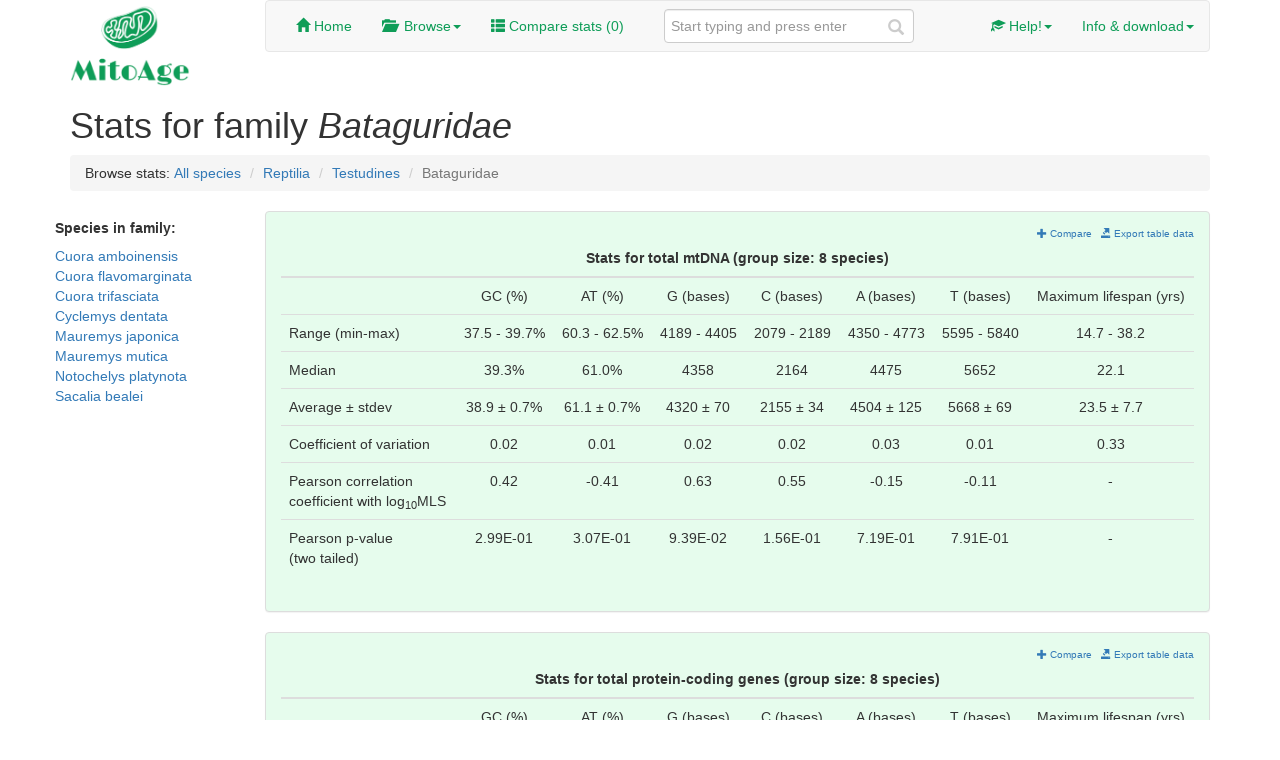

--- FILE ---
content_type: text/html; charset=utf-8
request_url: https://www.mitoage.info/stats-for/2587/family/
body_size: 80369
content:


<!DOCTYPE HTML>

<html lang="en">
<head>

	<title>MitoAge  | Stats for species </title>

		
	<meta charset="utf-8">
	<meta name="viewport" content="width=1024, initial-scale=1.0">
	<meta name="description" content="MitoAge database - an awesome database about mitochondrial DNA and various statistics">
	<meta name="author" content="Robi, Mitya, Thomer, Gilad, Vadim">

	
    <!-- Bootstrap and styles-->
	<link href="/static/css/bootstrap.min.css" rel="stylesheet">
	<link href="/static/css/style.css" type="text/css" rel="stylesheet" media="all"/>

	
    <!-- HTML5 shim and Respond.js for IE8 support of HTML5 elements and media queries -->
    <!-- WARNING: Respond.js doesn't work if you view the page via file:// -->
    <!--[if lt IE 9]>
      <script src="https://oss.maxcdn.com/html5shiv/3.7.2/html5shiv.min.js"></script>
      <script src="https://oss.maxcdn.com/respond/1.4.2/respond.min.js"></script>
    <![endif]-->
    	

	<!-- Fav and touch icons -->
	<link rel="apple-touch-icon-precomposed" sizes="144x144" href="img/apple-touch-icon-144-precomposed.png">
	<link rel="apple-touch-icon-precomposed" sizes="114x114" href="img/apple-touch-icon-114-precomposed.png">
	<link rel="apple-touch-icon-precomposed" sizes="72x72" href="img/apple-touch-icon-72-precomposed.png">
	<link rel="apple-touch-icon-precomposed" href="img/apple-touch-icon-57-precomposed.png">
	<link rel="shortcut icon" href="img/favicon.png">
	  
	  
    <!-- JQuery, bootstrap and other scripts-->
	<script src="//code.jquery.com/jquery-1.10.1.min.js"></script>
	<script src="//code.jquery.com/jquery-migrate-1.2.1.min.js"></script>
	<script type="text/javascript" src="/static/js/bootstrap.min.js"></script>
	<script type="text/javascript" src="/static/js/scripts.js"></script>

	 
</head>

<body>
							<!-- Start of body -->
	<div class="container">
	
							<!-- Start of header: logo, menu, search, breadcrumbs -->
		<div class="row clearfix">
			
			<div class="col-md-2 column">
				<!-- Website logo -->
				<img alt="Awesome logo" src="/static/images/logo.png" class="img-responsive mitoage-logo">
			</div>
			
			<div class="col-md-10 column">
				 		<!-- Start of navigation -->
					
					<nav class="navbar navbar-default" role="navigation">

						 		<!-- Navigation header -->
							
					     					<!-- End of navigation header -->
					
						<div class="collapse navbar-collapse" id="bs-example-navbar-collapse-1">
							 			<!-- Main menu -->
								



<ul class="nav navbar-nav green_flame">
	<li>
		<a href="/"><span class="glyphicon glyphicon-home"></span> Home</a>
	</li>
			
	<li class="dropdown">
		<a href="#" class="dropdown-toggle" data-toggle="dropdown"><span class="glyphicon glyphicon-folder-open"></span> &nbsp;Browse<strong class="caret"></strong></a>
				
		<ul class="dropdown-menu green_flame">
			<li>
				<a href="/browse/taxonomy/">Taxonomy</a>
			</li>
					
			<li>
				<a href="/browse/genes/">Genes</a>
			</li>

			<li>
				<a href="/stats-for/all-species/">Stats</a>
			</li>
		</ul>
	</li>

	<li>
		<a href="/compare/"><span class="glyphicon glyphicon-th-list"></span> Compare stats (<span id="number-of-items-in-cart">0</span>)</a>
	</li>

</ul>

						     					<!-- End of main menu -->
					    
							 			<!-- Search bar -->
								

<form class="navbar-form navbar-left" role="search" action="/search/" method="get">
	<div class="form-group search">
		<input type="text" class="form-control" placeholder="Start typing and press enter" name="q">
	</div>
</form>

						     					<!-- End of search bar -->
					    
							 		<!-- Right side menu -->
								

		
<ul class="nav navbar-nav navbar-right green_flame">
	
	
	<li class="dropdown">
		 <a href="#" class="dropdown-toggle" data-toggle="dropdown"><span class="glyphicon glyphicon-education"></span> Help!<strong class="caret"></strong></a>
		<ul class="dropdown-menu green_flame">
			<li>
				<a href="/terms/">Terms of use</a>
			</li>
			<li class="divider"></li>
			<li>
				<a href="/user_guide/">User guide</a>
			</li>
			<li>
				<a href="/methods/">Materials & methods</a>
			</li>
			<li>
				<a href="/faq/">Frequent questions</a>
			</li>
			<li class="divider"></li>
			<li>
				<a href="/glossary/">Glossary & definitions</a>
			</li>
			<li>
				<a href="/aliases/">Gene aliases</a>
			</li>
		</ul>
	</li>
	<li class="dropdown">
		 <a href="#" class="dropdown-toggle" data-toggle="dropdown">Info & download<strong class="caret"></strong></a>
		<ul class="dropdown-menu green_flame">
			<li>
				<a href="/about/"><span class="glyphicon glyphicon-user"></span> About us</a>
			</li>
			<li>
				<a href="/statistics/"><span class="glyphicon glyphicon-stats"></span> DB info</a>
			</li>
			<li>
				<a href="/download/"><span class="glyphicon glyphicon-download"></span> Download</a>
			</li>
		</ul>
	</li>
	
</ul>

						     					<!-- End of remaining menu -->
						</div>

					</nav>
			     				<!-- End of navigation -->
	
			</div>
			
		</div>
								<!-- End of header -->
		
		
		
						<!-- Main body -->
		<div class="row clearfix">
			
			

	<div class="container">
		<h1>Stats for family <i>Bataguridae</i></h1>

		<div class="row">		
			<div class="col-md-12 column">
				<ul class="breadcrumb">
					Browse stats: 
					
						
							<li><a href="/stats-for/all-species/">All species</a> <span class="divider"></span></li>
						
					
						
							<li><a href="/stats-for/160/class/">Reptilia</a> <span class="divider"></span></li>
						
					
						
							<li><a href="/stats-for/741/order/">Testudines</a> <span class="divider"></span></li>
						
					
						
							<li class="active">Bataguridae</li>
						
					
				
				</ul>
			</div>
		</div>

		<div class="row">
			<div class="col-md-2">
				<div class="row">
					<h5><b>Species in family:</b></h5>
				</div>
				<div class="row">
					
						
							<a href="/view/17505/species/">Cuora amboinensis</a> <br/>
						
					
						
							<a href="/view/17980/species/">Cuora flavomarginata</a> <br/>
						
					
						
							<a href="/view/17554/species/">Cuora trifasciata</a> <br/>
						
					
						
							<a href="/view/17699/species/">Cyclemys dentata</a> <br/>
						
					
						
							<a href="/view/18358/species/">Mauremys japonica</a> <br/>
						
					
						
							<a href="/view/18258/species/">Mauremys mutica</a> <br/>
						
					
						
							<a href="/view/17906/species/">Notochelys platynota</a> <br/>
						
					
						
							<a href="/view/18371/species/">Sacalia bealei</a> <br/>
						
					
				</div>
				

				
				
			</div>
			
			<div class="col-md-10">
				
				<div class="panel panel-default base-composition-panel-body">
					<div class="panel-body">
						<div class="row">
							<div class="col-md-12">
								




	

	<script type="text/javascript">
		function addToCompare(value) {
		    var getUrl = window.location;
		    $.ajax({ 
		    	url:getUrl.protocol + "//" + getUrl.host+value,
		        success: function(response) {
					$("#number-of-items-in-cart").html(response['no_compared_stats']);
		        }
		    });
		}
	</script>
	
	<div class="link-to-table-data">


		
		<a href="javascript:void(0);" onClick="addToCompare('/add_to_compare_cart/1281/');"><span class="glyphicon glyphicon-plus"></span>&nbsp;Compare</a>&nbsp;&nbsp;
		
		
		<a href="/export-section/total_mtDNA/for/2587/family/"><span class="glyphicon glyphicon-export"></span>&nbsp;Export table data</a>
	</div>
	
	
	<table class="table">
		<thead>
			<tr>
				<th colspan="8" class="text-center">Stats for total mtDNA (group size: 8 species)</th>
			</tr>
		</thead>
		
		





	<tbody>
		
		<tr>
			<td> </td>
			<td class="text-center">GC (%)</td>
			<td class="text-center">AT (%)</td>
			<td class="text-center">G (bases)</td>
			<td class="text-center">C (bases)</td>
			<td class="text-center">A (bases)</td>
			<td class="text-center">T (bases)</td>
			<td class="text-center">Maximum lifespan (yrs)</td>
		</tr>
		<tr>
			<td>Range (min-max)</td>
			<td class="text-center">37.5 - 39.7%</td>
			<td class="text-center">60.3 - 62.5%</td>
			<td class="text-center">4189 - 4405</td>
			<td class="text-center">2079 - 2189</td>
			<td class="text-center">4350 - 4773</td>
			<td class="text-center">5595 - 5840</td>
			<td class="text-center">14.7 - 38.2</td>
		</tr>
		<tr>
			<td>Median</td>
			<td class="text-center">39.3%</td>
			<td class="text-center">61.0%</td>
			<td class="text-center">4358</td>
			<td class="text-center">2164</td>
			<td class="text-center">4475</td>
			<td class="text-center">5652</td>
			<td class="text-center">22.1</td>
		</tr>
		<tr>
			<td>Average &plusmn; stdev</td>
			<td class="text-center">38.9 &plusmn; 0.7%</td>
			<td class="text-center">61.1 &plusmn; 0.7%</td>
			<td class="text-center">4320 &plusmn; 70</td>
			<td class="text-center">2155 &plusmn; 34</td>
			<td class="text-center">4504 &plusmn; 125</td>
			<td class="text-center">5668 &plusmn; 69</td>
			<td class="text-center">23.5 &plusmn; 7.7</td>
		</tr>
		<tr>
			<td>Coefficient of variation</td>	
			<td class="text-center">0.02</td>
			<td class="text-center">0.01</td>
			<td class="text-center">0.02</td>
			<td class="text-center">0.02</td>
			<td class="text-center">0.03</td>
			<td class="text-center">0.01</td>
			<td class="text-center">0.33</td>
		</tr>
		<tr>
			<td>Pearson correlation <br/>coefficient with log<sub>10</sub>MLS</td>	
			<td class="text-center">0.42</td>
			<td class="text-center">-0.41</td>
			<td class="text-center">0.63</td>
			<td class="text-center">0.55</td>
			<td class="text-center">-0.15</td>
			<td class="text-center">-0.11</td>
			<td class="text-center"> - </td>
		</tr>
		<tr>
			<td>Pearson p-value <br/>(two tailed)</td>	
			<td class="text-center">




	 
		 
			2.99E-01 
		 
	 

</td>
			<td class="text-center">




	 
		 
			3.07E-01 
		 
	 

</td>
			<td class="text-center">




	 
		 
			9.39E-02 
		 
	 

</td>
			<td class="text-center">




	 
		 
			1.56E-01 
		 
	 

</td>
			<td class="text-center">




	 
		 
			7.19E-01 
		 
	 

</td>
			<td class="text-center">




	 
		 
			7.91E-01 
		 
	 

</td>
			<td class="text-center"> - </td>
		</tr>
		
	</tbody>


	</table>


							</div>
						</div>
					</div>
				</div>
				
				<div class="panel panel-default base-composition-panel-body">
					<div class="panel-body">
						<div class="row">
							<div class="col-md-12">
								




	

	<script type="text/javascript">
		function addToCompare(value) {
		    var getUrl = window.location;
		    $.ajax({ 
		    	url:getUrl.protocol + "//" + getUrl.host+value,
		        success: function(response) {
					$("#number-of-items-in-cart").html(response['no_compared_stats']);
		        }
		    });
		}
	</script>
	
	<div class="link-to-table-data">


		
		<a href="javascript:void(0);" onClick="addToCompare('/add_to_compare_cart/1282/');"><span class="glyphicon glyphicon-plus"></span>&nbsp;Compare</a>&nbsp;&nbsp;
		
		
		<a href="/export-section/total_pc_mtDNA/for/2587/family/"><span class="glyphicon glyphicon-export"></span>&nbsp;Export table data</a>
	</div>
	
	
	<table class="table">
		<thead>
			<tr>
				<th colspan="8" class="text-center">Stats for total protein-coding genes (group size: 8 species)</th>
			</tr>
		</thead>
		
		





	<tbody>
		
		<tr>
			<td> </td>
			<td class="text-center">GC (%)</td>
			<td class="text-center">AT (%)</td>
			<td class="text-center">G (bases)</td>
			<td class="text-center">C (bases)</td>
			<td class="text-center">A (bases)</td>
			<td class="text-center">T (bases)</td>
			<td class="text-center">Maximum lifespan (yrs)</td>
		</tr>
		<tr>
			<td>Range (min-max)</td>
			<td class="text-center">38.4 - 40.7%</td>
			<td class="text-center">59.3 - 61.6%</td>
			<td class="text-center">3062 - 3239</td>
			<td class="text-center">1301 - 1397</td>
			<td class="text-center">3005 - 3171</td>
			<td class="text-center">3721 - 3819</td>
			<td class="text-center">14.7 - 38.2</td>
		</tr>
		<tr>
			<td>Median</td>
			<td class="text-center">40.0%</td>
			<td class="text-center">60.4%</td>
			<td class="text-center">3192</td>
			<td class="text-center">1371</td>
			<td class="text-center">3074</td>
			<td class="text-center">3766</td>
			<td class="text-center">22.1</td>
		</tr>
		<tr>
			<td>Average &plusmn; stdev</td>
			<td class="text-center">39.8 &plusmn; 0.8%</td>
			<td class="text-center">60.2 &plusmn; 0.8%</td>
			<td class="text-center">3155 &plusmn; 65</td>
			<td class="text-center">1363 &plusmn; 27</td>
			<td class="text-center">3081 &plusmn; 57</td>
			<td class="text-center">3759 &plusmn; 29</td>
			<td class="text-center">23.5 &plusmn; 7.7</td>
		</tr>
		<tr>
			<td>Coefficient of variation</td>	
			<td class="text-center">0.02</td>
			<td class="text-center">0.01</td>
			<td class="text-center">0.02</td>
			<td class="text-center">0.02</td>
			<td class="text-center">0.02</td>
			<td class="text-center">0.01</td>
			<td class="text-center">0.33</td>
		</tr>
		<tr>
			<td>Pearson correlation <br/>coefficient with log<sub>10</sub>MLS</td>	
			<td class="text-center">0.61</td>
			<td class="text-center">-0.61</td>
			<td class="text-center">0.62</td>
			<td class="text-center">0.42</td>
			<td class="text-center">-0.60</td>
			<td class="text-center">-0.45</td>
			<td class="text-center"> - </td>
		</tr>
		<tr>
			<td>Pearson p-value <br/>(two tailed)</td>	
			<td class="text-center">




	 
		 
			1.08E-01 
		 
	 

</td>
			<td class="text-center">




	 
		 
			1.10E-01 
		 
	 

</td>
			<td class="text-center">




	 
		 
			9.85E-02 
		 
	 

</td>
			<td class="text-center">




	 
		 
			2.98E-01 
		 
	 

</td>
			<td class="text-center">




	 
		 
			1.14E-01 
		 
	 

</td>
			<td class="text-center">




	 
		 
			2.62E-01 
		 
	 

</td>
			<td class="text-center"> - </td>
		</tr>
		
	</tbody>


	</table>


							</div>
						</div>
					</div>
				</div>
				
				<div class="panel panel-default base-composition-panel-body">
					<div class="panel-body">
						<div class="row">
							<div class="col-md-12">
								




	

	<script type="text/javascript">
		function addToCompare(value) {
		    var getUrl = window.location;
		    $.ajax({ 
		    	url:getUrl.protocol + "//" + getUrl.host+value,
		        success: function(response) {
					$("#number-of-items-in-cart").html(response['no_compared_stats']);
		        }
		    });
		}
	</script>
	
	<div class="link-to-table-data">


		
		<a href="javascript:void(0);" onClick="addToCompare('/add_to_compare_cart/1283/');"><span class="glyphicon glyphicon-plus"></span>&nbsp;Compare</a>&nbsp;&nbsp;
		
		
		<a href="/export-section/d_loop_mtDNA/for/2587/family/"><span class="glyphicon glyphicon-export"></span>&nbsp;Export table data</a>
	</div>
	
	
	<table class="table">
		<thead>
			<tr>
				<th colspan="8" class="text-center">Stats for D-loop (group size: 8 species)</th>
			</tr>
		</thead>
		
		





	<tbody>
		
		<tr>
			<td> </td>
			<td class="text-center">GC (%)</td>
			<td class="text-center">AT (%)</td>
			<td class="text-center">G (bases)</td>
			<td class="text-center">C (bases)</td>
			<td class="text-center">A (bases)</td>
			<td class="text-center">T (bases)</td>
			<td class="text-center">Maximum lifespan (yrs)</td>
		</tr>
		<tr>
			<td>Range (min-max)</td>
			<td class="text-center">25.3 - 33.8%</td>
			<td class="text-center">66.2 - 74.7%</td>
			<td class="text-center">183 - 280</td>
			<td class="text-center">116 - 127</td>
			<td class="text-center">309 - 587</td>
			<td class="text-center">296 - 469</td>
			<td class="text-center">14.7 - 38.2</td>
		</tr>
		<tr>
			<td>Median</td>
			<td class="text-center">30.1%</td>
			<td class="text-center">72.5%</td>
			<td class="text-center">190</td>
			<td class="text-center">121</td>
			<td class="text-center">460</td>
			<td class="text-center">392</td>
			<td class="text-center">22.1</td>
		</tr>
		<tr>
			<td>Average &plusmn; stdev</td>
			<td class="text-center">29.0 &plusmn; 3.0%</td>
			<td class="text-center">71.0 &plusmn; 3.0%</td>
			<td class="text-center">202 &plusmn; 30</td>
			<td class="text-center">121 &plusmn; 3</td>
			<td class="text-center">431 &plusmn; 84</td>
			<td class="text-center">371 &plusmn; 51</td>
			<td class="text-center">23.5 &plusmn; 7.7</td>
		</tr>
		<tr>
			<td>Coefficient of variation</td>	
			<td class="text-center">0.10</td>
			<td class="text-center">0.04</td>
			<td class="text-center">0.15</td>
			<td class="text-center">0.03</td>
			<td class="text-center">0.20</td>
			<td class="text-center">0.14</td>
			<td class="text-center">0.33</td>
		</tr>
		<tr>
			<td>Pearson correlation <br/>coefficient with log<sub>10</sub>MLS</td>	
			<td class="text-center">-0.53</td>
			<td class="text-center">0.53</td>
			<td class="text-center">-0.18</td>
			<td class="text-center">0.21</td>
			<td class="text-center">0.31</td>
			<td class="text-center">0.27</td>
			<td class="text-center"> - </td>
		</tr>
		<tr>
			<td>Pearson p-value <br/>(two tailed)</td>	
			<td class="text-center">




	 
		 
			1.77E-01 
		 
	 

</td>
			<td class="text-center">




	 
		 
			1.77E-01 
		 
	 

</td>
			<td class="text-center">




	 
		 
			6.68E-01 
		 
	 

</td>
			<td class="text-center">




	 
		 
			6.26E-01 
		 
	 

</td>
			<td class="text-center">




	 
		 
			4.62E-01 
		 
	 

</td>
			<td class="text-center">




	 
		 
			5.16E-01 
		 
	 

</td>
			<td class="text-center"> - </td>
		</tr>
		
	</tbody>


	</table>


							</div>
						</div>
					</div>
				</div>
				
				<div class="panel panel-default base-composition-panel-body">
					<div class="panel-body">
						<div class="row">
							<div class="col-md-12">
								




	

	<script type="text/javascript">
		function addToCompare(value) {
		    var getUrl = window.location;
		    $.ajax({ 
		    	url:getUrl.protocol + "//" + getUrl.host+value,
		        success: function(response) {
					$("#number-of-items-in-cart").html(response['no_compared_stats']);
		        }
		    });
		}
	</script>
	
	<div class="link-to-table-data">


		
		<a href="javascript:void(0);" onClick="addToCompare('/add_to_compare_cart/1284/');"><span class="glyphicon glyphicon-plus"></span>&nbsp;Compare</a>&nbsp;&nbsp;
		
		
		<a href="/export-section/total_tRNA_mtDNA/for/2587/family/"><span class="glyphicon glyphicon-export"></span>&nbsp;Export table data</a>
	</div>
	
	
	<table class="table">
		<thead>
			<tr>
				<th colspan="8" class="text-center">Stats for total tRNA-coding genes (group size: 8 species)</th>
			</tr>
		</thead>
		
		





	<tbody>
		
		<tr>
			<td> </td>
			<td class="text-center">GC (%)</td>
			<td class="text-center">AT (%)</td>
			<td class="text-center">G (bases)</td>
			<td class="text-center">C (bases)</td>
			<td class="text-center">A (bases)</td>
			<td class="text-center">T (bases)</td>
			<td class="text-center">Maximum lifespan (yrs)</td>
		</tr>
		<tr>
			<td>Range (min-max)</td>
			<td class="text-center">37.3 - 38.6%</td>
			<td class="text-center">61.4 - 62.7%</td>
			<td class="text-center">343 - 356</td>
			<td class="text-center">234 - 245</td>
			<td class="text-center">407 - 419</td>
			<td class="text-center">541 - 553</td>
			<td class="text-center">14.7 - 38.2</td>
		</tr>
		<tr>
			<td>Median</td>
			<td class="text-center">38.1%</td>
			<td class="text-center">62.4%</td>
			<td class="text-center">347</td>
			<td class="text-center">240</td>
			<td class="text-center">415</td>
			<td class="text-center">549</td>
			<td class="text-center">22.1</td>
		</tr>
		<tr>
			<td>Average &plusmn; stdev</td>
			<td class="text-center">37.9 &plusmn; 0.5%</td>
			<td class="text-center">62.1 &plusmn; 0.5%</td>
			<td class="text-center">348 &plusmn; 4</td>
			<td class="text-center">239 &plusmn; 3</td>
			<td class="text-center">413 &plusmn; 4</td>
			<td class="text-center">547 &plusmn; 3</td>
			<td class="text-center">23.5 &plusmn; 7.7</td>
		</tr>
		<tr>
			<td>Coefficient of variation</td>	
			<td class="text-center">0.01</td>
			<td class="text-center">0.01</td>
			<td class="text-center">0.01</td>
			<td class="text-center">0.02</td>
			<td class="text-center">0.01</td>
			<td class="text-center">0.01</td>
			<td class="text-center">0.33</td>
		</tr>
		<tr>
			<td>Pearson correlation <br/>coefficient with log<sub>10</sub>MLS</td>	
			<td class="text-center">0.70</td>
			<td class="text-center">-0.68</td>
			<td class="text-center">0.31</td>
			<td class="text-center">0.84</td>
			<td class="text-center">-0.61</td>
			<td class="text-center">-0.72</td>
			<td class="text-center"> - </td>
		</tr>
		<tr>
			<td>Pearson p-value <br/>(two tailed)</td>	
			<td class="text-center">




	 
		 
			5.14E-02 
		 
	 

</td>
			<td class="text-center">




	 
		 
			6.34E-02 
		 
	 

</td>
			<td class="text-center">




	 
		 
			4.61E-01 
		 
	 

</td>
			<td class="text-center">




	 
		<b> 
			8.47E-03 
		</b> 
	 

</td>
			<td class="text-center">




	 
		 
			1.05E-01 
		 
	 

</td>
			<td class="text-center">




	 
		<b> 
			4.54E-02 
		</b> 
	 

</td>
			<td class="text-center"> - </td>
		</tr>
		
	</tbody>


	</table>


							</div>
						</div>
					</div>
				</div>
				
				<div class="panel panel-default base-composition-panel-body">
					<div class="panel-body">
						<div class="row">
							<div class="col-md-12">
								




	

	<script type="text/javascript">
		function addToCompare(value) {
		    var getUrl = window.location;
		    $.ajax({ 
		    	url:getUrl.protocol + "//" + getUrl.host+value,
		        success: function(response) {
					$("#number-of-items-in-cart").html(response['no_compared_stats']);
		        }
		    });
		}
	</script>
	
	<div class="link-to-table-data">


		
		<a href="javascript:void(0);" onClick="addToCompare('/add_to_compare_cart/1285/');"><span class="glyphicon glyphicon-plus"></span>&nbsp;Compare</a>&nbsp;&nbsp;
		
		
		<a href="/export-section/total_rRNA_mtDNA/for/2587/family/"><span class="glyphicon glyphicon-export"></span>&nbsp;Export table data</a>
	</div>
	
	
	<table class="table">
		<thead>
			<tr>
				<th colspan="8" class="text-center">Stats for total rRNA-coding genes (group size: 8 species)</th>
			</tr>
		</thead>
		
		





	<tbody>
		
		<tr>
			<td> </td>
			<td class="text-center">GC (%)</td>
			<td class="text-center">AT (%)</td>
			<td class="text-center">G (bases)</td>
			<td class="text-center">C (bases)</td>
			<td class="text-center">A (bases)</td>
			<td class="text-center">T (bases)</td>
			<td class="text-center">Maximum lifespan (yrs)</td>
		</tr>
		<tr>
			<td>Range (min-max)</td>
			<td class="text-center">39.0 - 40.9%</td>
			<td class="text-center">59.1 - 61.0%</td>
			<td class="text-center">584 - 617</td>
			<td class="text-center">419 - 436</td>
			<td class="text-center">547 - 578</td>
			<td class="text-center">967 - 992</td>
			<td class="text-center">14.7 - 38.2</td>
		</tr>
		<tr>
			<td>Median</td>
			<td class="text-center">40.3%</td>
			<td class="text-center">60.0%</td>
			<td class="text-center">606</td>
			<td class="text-center">430</td>
			<td class="text-center">563</td>
			<td class="text-center">977</td>
			<td class="text-center">22.1</td>
		</tr>
		<tr>
			<td>Average &plusmn; stdev</td>
			<td class="text-center">40.1 &plusmn; 0.7%</td>
			<td class="text-center">59.9 &plusmn; 0.7%</td>
			<td class="text-center">600 &plusmn; 11</td>
			<td class="text-center">429 &plusmn; 5</td>
			<td class="text-center">561 &plusmn; 9</td>
			<td class="text-center">978 &plusmn; 8</td>
			<td class="text-center">23.5 &plusmn; 7.7</td>
		</tr>
		<tr>
			<td>Coefficient of variation</td>	
			<td class="text-center">0.02</td>
			<td class="text-center">0.01</td>
			<td class="text-center">0.02</td>
			<td class="text-center">0.01</td>
			<td class="text-center">0.02</td>
			<td class="text-center">0.01</td>
			<td class="text-center">0.33</td>
		</tr>
		<tr>
			<td>Pearson correlation <br/>coefficient with log<sub>10</sub>MLS</td>	
			<td class="text-center">0.70</td>
			<td class="text-center">-0.70</td>
			<td class="text-center">0.74</td>
			<td class="text-center">0.65</td>
			<td class="text-center">-0.65</td>
			<td class="text-center">-0.49</td>
			<td class="text-center"> - </td>
		</tr>
		<tr>
			<td>Pearson p-value <br/>(two tailed)</td>	
			<td class="text-center">




	 
		 
			5.23E-02 
		 
	 

</td>
			<td class="text-center">




	 
		 
			5.23E-02 
		 
	 

</td>
			<td class="text-center">




	 
		<b> 
			3.62E-02 
		</b> 
	 

</td>
			<td class="text-center">




	 
		 
			8.29E-02 
		 
	 

</td>
			<td class="text-center">




	 
		 
			7.84E-02 
		 
	 

</td>
			<td class="text-center">




	 
		 
			2.13E-01 
		 
	 

</td>
			<td class="text-center"> - </td>
		</tr>
		
	</tbody>


	</table>


							</div>
						</div>
					</div>
				</div>
				
				<div class="panel panel-default base-composition-panel-body">
					<div class="panel-body">
						<div class="row">
							<div class="col-md-12">
								




	

	<script type="text/javascript">
		function addToCompare(value) {
		    var getUrl = window.location;
		    $.ajax({ 
		    	url:getUrl.protocol + "//" + getUrl.host+value,
		        success: function(response) {
					$("#number-of-items-in-cart").html(response['no_compared_stats']);
		        }
		    });
		}
	</script>
	
	<div class="link-to-table-data">


		
		<a href="javascript:void(0);" onClick="addToCompare('/add_to_compare_cart/1286/');"><span class="glyphicon glyphicon-plus"></span>&nbsp;Compare</a>&nbsp;&nbsp;
		
		
		<a href="/export-section/atp6/for/2587/family/"><span class="glyphicon glyphicon-export"></span>&nbsp;Export table data</a>
	</div>
	
	
	<table class="table">
		<thead>
			<tr>
				<th colspan="8" class="text-center">Stats for ATP6 (group size: 8 species)</th>
			</tr>
		</thead>
		
		





	<tbody>
		
		<tr>
			<td> </td>
			<td class="text-center">GC (%)</td>
			<td class="text-center">AT (%)</td>
			<td class="text-center">G (bases)</td>
			<td class="text-center">C (bases)</td>
			<td class="text-center">A (bases)</td>
			<td class="text-center">T (bases)</td>
			<td class="text-center">Maximum lifespan (yrs)</td>
		</tr>
		<tr>
			<td>Range (min-max)</td>
			<td class="text-center">36.7 - 39.0%</td>
			<td class="text-center">61.0 - 63.3%</td>
			<td class="text-center">181 - 201</td>
			<td class="text-center">64 - 73</td>
			<td class="text-center">180 - 203</td>
			<td class="text-center">229 - 237</td>
			<td class="text-center">14.7 - 38.2</td>
		</tr>
		<tr>
			<td>Median</td>
			<td class="text-center">37.6%</td>
			<td class="text-center">62.6%</td>
			<td class="text-center">192</td>
			<td class="text-center">68</td>
			<td class="text-center">198</td>
			<td class="text-center">230</td>
			<td class="text-center">22.1</td>
		</tr>
		<tr>
			<td>Average &plusmn; stdev</td>
			<td class="text-center">37.7 &plusmn; 0.9%</td>
			<td class="text-center">62.3 &plusmn; 0.9%</td>
			<td class="text-center">189 &plusmn; 6</td>
			<td class="text-center">67 &plusmn; 2</td>
			<td class="text-center">194 &plusmn; 7</td>
			<td class="text-center">231 &plusmn; 2</td>
			<td class="text-center">23.5 &plusmn; 7.7</td>
		</tr>
		<tr>
			<td>Coefficient of variation</td>	
			<td class="text-center">0.02</td>
			<td class="text-center">0.01</td>
			<td class="text-center">0.04</td>
			<td class="text-center">0.04</td>
			<td class="text-center">0.04</td>
			<td class="text-center">0.01</td>
			<td class="text-center">0.33</td>
		</tr>
		<tr>
			<td>Pearson correlation <br/>coefficient with log<sub>10</sub>MLS</td>	
			<td class="text-center">0.17</td>
			<td class="text-center">-0.17</td>
			<td class="text-center">0.35</td>
			<td class="text-center">-0.48</td>
			<td class="text-center">-0.13</td>
			<td class="text-center">0.02</td>
			<td class="text-center"> - </td>
		</tr>
		<tr>
			<td>Pearson p-value <br/>(two tailed)</td>	
			<td class="text-center">




	 
		 
			6.95E-01 
		 
	 

</td>
			<td class="text-center">




	 
		 
			6.95E-01 
		 
	 

</td>
			<td class="text-center">




	 
		 
			4.00E-01 
		 
	 

</td>
			<td class="text-center">




	 
		 
			2.24E-01 
		 
	 

</td>
			<td class="text-center">




	 
		 
			7.56E-01 
		 
	 

</td>
			<td class="text-center">




	 
		 
			9.55E-01 
		 
	 

</td>
			<td class="text-center"> - </td>
		</tr>
		
	</tbody>


	</table>


							</div>
						</div>
					</div>
				</div>
				
				<div class="panel panel-default base-composition-panel-body">
					<div class="panel-body">
						<div class="row">
							<div class="col-md-12">
								




	

	<script type="text/javascript">
		function addToCompare(value) {
		    var getUrl = window.location;
		    $.ajax({ 
		    	url:getUrl.protocol + "//" + getUrl.host+value,
		        success: function(response) {
					$("#number-of-items-in-cart").html(response['no_compared_stats']);
		        }
		    });
		}
	</script>
	
	<div class="link-to-table-data">


		
		<a href="javascript:void(0);" onClick="addToCompare('/add_to_compare_cart/1287/');"><span class="glyphicon glyphicon-plus"></span>&nbsp;Compare</a>&nbsp;&nbsp;
		
		
		<a href="/export-section/atp8/for/2587/family/"><span class="glyphicon glyphicon-export"></span>&nbsp;Export table data</a>
	</div>
	
	
	<table class="table">
		<thead>
			<tr>
				<th colspan="8" class="text-center">Stats for ATP8 (group size: 8 species)</th>
			</tr>
		</thead>
		
		





	<tbody>
		
		<tr>
			<td> </td>
			<td class="text-center">GC (%)</td>
			<td class="text-center">AT (%)</td>
			<td class="text-center">G (bases)</td>
			<td class="text-center">C (bases)</td>
			<td class="text-center">A (bases)</td>
			<td class="text-center">T (bases)</td>
			<td class="text-center">Maximum lifespan (yrs)</td>
		</tr>
		<tr>
			<td>Range (min-max)</td>
			<td class="text-center">29.1 - 37.5%</td>
			<td class="text-center">62.5 - 70.9%</td>
			<td class="text-center">43 - 50</td>
			<td class="text-center">9 - 15</td>
			<td class="text-center">41 - 60</td>
			<td class="text-center">64 - 74</td>
			<td class="text-center">14.7 - 38.2</td>
		</tr>
		<tr>
			<td>Median</td>
			<td class="text-center">35.1%</td>
			<td class="text-center">64.9%</td>
			<td class="text-center">46</td>
			<td class="text-center">13</td>
			<td class="text-center">44</td>
			<td class="text-center">66</td>
			<td class="text-center">22.1</td>
		</tr>
		<tr>
			<td>Average &plusmn; stdev</td>
			<td class="text-center">34.4 &plusmn; 2.7%</td>
			<td class="text-center">65.6 &plusmn; 2.7%</td>
			<td class="text-center">46 &plusmn; 2</td>
			<td class="text-center">12 &plusmn; 1</td>
			<td class="text-center">45 &plusmn; 5</td>
			<td class="text-center">66 &plusmn; 3</td>
			<td class="text-center">23.5 &plusmn; 7.7</td>
		</tr>
		<tr>
			<td>Coefficient of variation</td>	
			<td class="text-center">0.08</td>
			<td class="text-center">0.04</td>
			<td class="text-center">0.05</td>
			<td class="text-center">0.14</td>
			<td class="text-center">0.13</td>
			<td class="text-center">0.05</td>
			<td class="text-center">0.33</td>
		</tr>
		<tr>
			<td>Pearson correlation <br/>coefficient with log<sub>10</sub>MLS</td>	
			<td class="text-center">0.25</td>
			<td class="text-center">-0.25</td>
			<td class="text-center">-0.22</td>
			<td class="text-center">0.66</td>
			<td class="text-center">-0.20</td>
			<td class="text-center">-0.28</td>
			<td class="text-center"> - </td>
		</tr>
		<tr>
			<td>Pearson p-value <br/>(two tailed)</td>	
			<td class="text-center">




	 
		 
			5.52E-01 
		 
	 

</td>
			<td class="text-center">




	 
		 
			5.52E-01 
		 
	 

</td>
			<td class="text-center">




	 
		 
			5.96E-01 
		 
	 

</td>
			<td class="text-center">




	 
		 
			7.68E-02 
		 
	 

</td>
			<td class="text-center">




	 
		 
			6.36E-01 
		 
	 

</td>
			<td class="text-center">




	 
		 
			4.98E-01 
		 
	 

</td>
			<td class="text-center"> - </td>
		</tr>
		
	</tbody>


	</table>


							</div>
						</div>
					</div>
				</div>
				
				<div class="panel panel-default base-composition-panel-body">
					<div class="panel-body">
						<div class="row">
							<div class="col-md-12">
								




	

	<script type="text/javascript">
		function addToCompare(value) {
		    var getUrl = window.location;
		    $.ajax({ 
		    	url:getUrl.protocol + "//" + getUrl.host+value,
		        success: function(response) {
					$("#number-of-items-in-cart").html(response['no_compared_stats']);
		        }
		    });
		}
	</script>
	
	<div class="link-to-table-data">


		
		<a href="javascript:void(0);" onClick="addToCompare('/add_to_compare_cart/1288/');"><span class="glyphicon glyphicon-plus"></span>&nbsp;Compare</a>&nbsp;&nbsp;
		
		
		<a href="/export-section/cox1/for/2587/family/"><span class="glyphicon glyphicon-export"></span>&nbsp;Export table data</a>
	</div>
	
	
	<table class="table">
		<thead>
			<tr>
				<th colspan="8" class="text-center">Stats for COX1 (group size: 8 species)</th>
			</tr>
		</thead>
		
		





	<tbody>
		
		<tr>
			<td> </td>
			<td class="text-center">GC (%)</td>
			<td class="text-center">AT (%)</td>
			<td class="text-center">G (bases)</td>
			<td class="text-center">C (bases)</td>
			<td class="text-center">A (bases)</td>
			<td class="text-center">T (bases)</td>
			<td class="text-center">Maximum lifespan (yrs)</td>
		</tr>
		<tr>
			<td>Range (min-max)</td>
			<td class="text-center">40.8 - 42.6%</td>
			<td class="text-center">57.4 - 59.0%</td>
			<td class="text-center">370 - 390</td>
			<td class="text-center">260 - 271</td>
			<td class="text-center">459 - 474</td>
			<td class="text-center">426 - 443</td>
			<td class="text-center">14.7 - 38.2</td>
		</tr>
		<tr>
			<td>Median</td>
			<td class="text-center">41.7%</td>
			<td class="text-center">58.4%</td>
			<td class="text-center">380</td>
			<td class="text-center">267</td>
			<td class="text-center">467</td>
			<td class="text-center">436</td>
			<td class="text-center">22.1</td>
		</tr>
		<tr>
			<td>Average &plusmn; stdev</td>
			<td class="text-center">41.7 &plusmn; 0.6%</td>
			<td class="text-center">58.3 &plusmn; 0.6%</td>
			<td class="text-center">379 &plusmn; 7</td>
			<td class="text-center">265 &plusmn; 3</td>
			<td class="text-center">466 &plusmn; 4</td>
			<td class="text-center">435 &plusmn; 5</td>
			<td class="text-center">23.5 &plusmn; 7.7</td>
		</tr>
		<tr>
			<td>Coefficient of variation</td>	
			<td class="text-center">0.01</td>
			<td class="text-center">0.01</td>
			<td class="text-center">0.02</td>
			<td class="text-center">0.01</td>
			<td class="text-center">0.01</td>
			<td class="text-center">0.01</td>
			<td class="text-center">0.33</td>
		</tr>
		<tr>
			<td>Pearson correlation <br/>coefficient with log<sub>10</sub>MLS</td>	
			<td class="text-center">0.91</td>
			<td class="text-center">-0.91</td>
			<td class="text-center">0.68</td>
			<td class="text-center">0.78</td>
			<td class="text-center">-0.84</td>
			<td class="text-center">-0.82</td>
			<td class="text-center"> - </td>
		</tr>
		<tr>
			<td>Pearson p-value <br/>(two tailed)</td>	
			<td class="text-center">




	 
		<b> 
			1.48E-03 
		</b> 
	 

</td>
			<td class="text-center">




	 
		<b> 
			1.63E-03 
		</b> 
	 

</td>
			<td class="text-center">




	 
		 
			6.17E-02 
		 
	 

</td>
			<td class="text-center">




	 
		<b> 
			2.37E-02 
		</b> 
	 

</td>
			<td class="text-center">




	 
		<b> 
			9.04E-03 
		</b> 
	 

</td>
			<td class="text-center">




	 
		<b> 
			1.22E-02 
		</b> 
	 

</td>
			<td class="text-center"> - </td>
		</tr>
		
	</tbody>


	</table>


							</div>
						</div>
					</div>
				</div>
				
				<div class="panel panel-default base-composition-panel-body">
					<div class="panel-body">
						<div class="row">
							<div class="col-md-12">
								




	

	<script type="text/javascript">
		function addToCompare(value) {
		    var getUrl = window.location;
		    $.ajax({ 
		    	url:getUrl.protocol + "//" + getUrl.host+value,
		        success: function(response) {
					$("#number-of-items-in-cart").html(response['no_compared_stats']);
		        }
		    });
		}
	</script>
	
	<div class="link-to-table-data">


		
		<a href="javascript:void(0);" onClick="addToCompare('/add_to_compare_cart/1289/');"><span class="glyphicon glyphicon-plus"></span>&nbsp;Compare</a>&nbsp;&nbsp;
		
		
		<a href="/export-section/cox2/for/2587/family/"><span class="glyphicon glyphicon-export"></span>&nbsp;Export table data</a>
	</div>
	
	
	<table class="table">
		<thead>
			<tr>
				<th colspan="8" class="text-center">Stats for COX2 (group size: 8 species)</th>
			</tr>
		</thead>
		
		





	<tbody>
		
		<tr>
			<td> </td>
			<td class="text-center">GC (%)</td>
			<td class="text-center">AT (%)</td>
			<td class="text-center">G (bases)</td>
			<td class="text-center">C (bases)</td>
			<td class="text-center">A (bases)</td>
			<td class="text-center">T (bases)</td>
			<td class="text-center">Maximum lifespan (yrs)</td>
		</tr>
		<tr>
			<td>Range (min-max)</td>
			<td class="text-center">35.2 - 40.2%</td>
			<td class="text-center">59.8 - 64.8%</td>
			<td class="text-center">150 - 177</td>
			<td class="text-center">86 - 103</td>
			<td class="text-center">182 - 208</td>
			<td class="text-center">228 - 245</td>
			<td class="text-center">14.7 - 38.2</td>
		</tr>
		<tr>
			<td>Median</td>
			<td class="text-center">37.8%</td>
			<td class="text-center">63.2%</td>
			<td class="text-center">167</td>
			<td class="text-center">92</td>
			<td class="text-center">195</td>
			<td class="text-center">239</td>
			<td class="text-center">22.1</td>
		</tr>
		<tr>
			<td>Average &plusmn; stdev</td>
			<td class="text-center">37.4 &plusmn; 1.5%</td>
			<td class="text-center">62.6 &plusmn; 1.5%</td>
			<td class="text-center">165 &plusmn; 8</td>
			<td class="text-center">92 &plusmn; 4</td>
			<td class="text-center">192 &plusmn; 7</td>
			<td class="text-center">238 &plusmn; 4</td>
			<td class="text-center">23.5 &plusmn; 7.7</td>
		</tr>
		<tr>
			<td>Coefficient of variation</td>	
			<td class="text-center">0.04</td>
			<td class="text-center">0.02</td>
			<td class="text-center">0.05</td>
			<td class="text-center">0.05</td>
			<td class="text-center">0.04</td>
			<td class="text-center">0.02</td>
			<td class="text-center">0.33</td>
		</tr>
		<tr>
			<td>Pearson correlation <br/>coefficient with log<sub>10</sub>MLS</td>	
			<td class="text-center">0.52</td>
			<td class="text-center">-0.50</td>
			<td class="text-center">0.23</td>
			<td class="text-center">0.64</td>
			<td class="text-center">-0.31</td>
			<td class="text-center">-0.59</td>
			<td class="text-center"> - </td>
		</tr>
		<tr>
			<td>Pearson p-value <br/>(two tailed)</td>	
			<td class="text-center">




	 
		 
			1.90E-01 
		 
	 

</td>
			<td class="text-center">




	 
		 
			2.02E-01 
		 
	 

</td>
			<td class="text-center">




	 
		 
			5.83E-01 
		 
	 

</td>
			<td class="text-center">




	 
		 
			8.59E-02 
		 
	 

</td>
			<td class="text-center">




	 
		 
			4.49E-01 
		 
	 

</td>
			<td class="text-center">




	 
		 
			1.26E-01 
		 
	 

</td>
			<td class="text-center"> - </td>
		</tr>
		
	</tbody>


	</table>


							</div>
						</div>
					</div>
				</div>
				
				<div class="panel panel-default base-composition-panel-body">
					<div class="panel-body">
						<div class="row">
							<div class="col-md-12">
								




	

	<script type="text/javascript">
		function addToCompare(value) {
		    var getUrl = window.location;
		    $.ajax({ 
		    	url:getUrl.protocol + "//" + getUrl.host+value,
		        success: function(response) {
					$("#number-of-items-in-cart").html(response['no_compared_stats']);
		        }
		    });
		}
	</script>
	
	<div class="link-to-table-data">


		
		<a href="javascript:void(0);" onClick="addToCompare('/add_to_compare_cart/1290/');"><span class="glyphicon glyphicon-plus"></span>&nbsp;Compare</a>&nbsp;&nbsp;
		
		
		<a href="/export-section/cox3/for/2587/family/"><span class="glyphicon glyphicon-export"></span>&nbsp;Export table data</a>
	</div>
	
	
	<table class="table">
		<thead>
			<tr>
				<th colspan="8" class="text-center">Stats for COX3 (group size: 8 species)</th>
			</tr>
		</thead>
		
		





	<tbody>
		
		<tr>
			<td> </td>
			<td class="text-center">GC (%)</td>
			<td class="text-center">AT (%)</td>
			<td class="text-center">G (bases)</td>
			<td class="text-center">C (bases)</td>
			<td class="text-center">A (bases)</td>
			<td class="text-center">T (bases)</td>
			<td class="text-center">Maximum lifespan (yrs)</td>
		</tr>
		<tr>
			<td>Range (min-max)</td>
			<td class="text-center">40.4 - 42.8%</td>
			<td class="text-center">57.2 - 59.6%</td>
			<td class="text-center">199 - 215</td>
			<td class="text-center">115 - 121</td>
			<td class="text-center">212 - 229</td>
			<td class="text-center">237 - 242</td>
			<td class="text-center">14.7 - 38.2</td>
		</tr>
		<tr>
			<td>Median</td>
			<td class="text-center">41.7%</td>
			<td class="text-center">58.4%</td>
			<td class="text-center">209</td>
			<td class="text-center">118</td>
			<td class="text-center">218</td>
			<td class="text-center">239</td>
			<td class="text-center">22.1</td>
		</tr>
		<tr>
			<td>Average &plusmn; stdev</td>
			<td class="text-center">41.6 &plusmn; 0.8%</td>
			<td class="text-center">58.4 &plusmn; 0.8%</td>
			<td class="text-center">207 &plusmn; 4</td>
			<td class="text-center">118 &plusmn; 1</td>
			<td class="text-center">219 &plusmn; 5</td>
			<td class="text-center">238 &plusmn; 1</td>
			<td class="text-center">23.5 &plusmn; 7.7</td>
		</tr>
		<tr>
			<td>Coefficient of variation</td>	
			<td class="text-center">0.02</td>
			<td class="text-center">0.01</td>
			<td class="text-center">0.02</td>
			<td class="text-center">0.02</td>
			<td class="text-center">0.02</td>
			<td class="text-center">0.01</td>
			<td class="text-center">0.33</td>
		</tr>
		<tr>
			<td>Pearson correlation <br/>coefficient with log<sub>10</sub>MLS</td>	
			<td class="text-center">0.24</td>
			<td class="text-center">-0.24</td>
			<td class="text-center">0.16</td>
			<td class="text-center">0.36</td>
			<td class="text-center">-0.24</td>
			<td class="text-center">-0.07</td>
			<td class="text-center"> - </td>
		</tr>
		<tr>
			<td>Pearson p-value <br/>(two tailed)</td>	
			<td class="text-center">




	 
		 
			5.66E-01 
		 
	 

</td>
			<td class="text-center">




	 
		 
			5.66E-01 
		 
	 

</td>
			<td class="text-center">




	 
		 
			6.97E-01 
		 
	 

</td>
			<td class="text-center">




	 
		 
			3.88E-01 
		 
	 

</td>
			<td class="text-center">




	 
		 
			5.64E-01 
		 
	 

</td>
			<td class="text-center">




	 
		 
			8.66E-01 
		 
	 

</td>
			<td class="text-center"> - </td>
		</tr>
		
	</tbody>


	</table>


							</div>
						</div>
					</div>
				</div>
				
				<div class="panel panel-default base-composition-panel-body">
					<div class="panel-body">
						<div class="row">
							<div class="col-md-12">
								




	

	<script type="text/javascript">
		function addToCompare(value) {
		    var getUrl = window.location;
		    $.ajax({ 
		    	url:getUrl.protocol + "//" + getUrl.host+value,
		        success: function(response) {
					$("#number-of-items-in-cart").html(response['no_compared_stats']);
		        }
		    });
		}
	</script>
	
	<div class="link-to-table-data">


		
		<a href="javascript:void(0);" onClick="addToCompare('/add_to_compare_cart/1291/');"><span class="glyphicon glyphicon-plus"></span>&nbsp;Compare</a>&nbsp;&nbsp;
		
		
		<a href="/export-section/cytb/for/2587/family/"><span class="glyphicon glyphicon-export"></span>&nbsp;Export table data</a>
	</div>
	
	
	<table class="table">
		<thead>
			<tr>
				<th colspan="8" class="text-center">Stats for CYTB (group size: 8 species)</th>
			</tr>
		</thead>
		
		





	<tbody>
		
		<tr>
			<td> </td>
			<td class="text-center">GC (%)</td>
			<td class="text-center">AT (%)</td>
			<td class="text-center">G (bases)</td>
			<td class="text-center">C (bases)</td>
			<td class="text-center">A (bases)</td>
			<td class="text-center">T (bases)</td>
			<td class="text-center">Maximum lifespan (yrs)</td>
		</tr>
		<tr>
			<td>Range (min-max)</td>
			<td class="text-center">41.6 - 43.9%</td>
			<td class="text-center">56.1 - 58.4%</td>
			<td class="text-center">341 - 367</td>
			<td class="text-center">133 - 140</td>
			<td class="text-center">300 - 323</td>
			<td class="text-center">338 - 350</td>
			<td class="text-center">14.7 - 38.2</td>
		</tr>
		<tr>
			<td>Median</td>
			<td class="text-center">43.3%</td>
			<td class="text-center">57.8%</td>
			<td class="text-center">360</td>
			<td class="text-center">136</td>
			<td class="text-center">318</td>
			<td class="text-center">344</td>
			<td class="text-center">22.1</td>
		</tr>
		<tr>
			<td>Average &plusmn; stdev</td>
			<td class="text-center">42.8 &plusmn; 0.9%</td>
			<td class="text-center">57.2 &plusmn; 0.9%</td>
			<td class="text-center">353 &plusmn; 10</td>
			<td class="text-center">135 &plusmn; 2</td>
			<td class="text-center">310 &plusmn; 9</td>
			<td class="text-center">343 &plusmn; 4</td>
			<td class="text-center">23.5 &plusmn; 7.7</td>
		</tr>
		<tr>
			<td>Coefficient of variation</td>	
			<td class="text-center">0.02</td>
			<td class="text-center">0.02</td>
			<td class="text-center">0.03</td>
			<td class="text-center">0.02</td>
			<td class="text-center">0.03</td>
			<td class="text-center">0.01</td>
			<td class="text-center">0.33</td>
		</tr>
		<tr>
			<td>Pearson correlation <br/>coefficient with log<sub>10</sub>MLS</td>	
			<td class="text-center">0.48</td>
			<td class="text-center">-0.48</td>
			<td class="text-center">0.40</td>
			<td class="text-center">0.23</td>
			<td class="text-center">-0.29</td>
			<td class="text-center">-0.43</td>
			<td class="text-center"> - </td>
		</tr>
		<tr>
			<td>Pearson p-value <br/>(two tailed)</td>	
			<td class="text-center">




	 
		 
			2.29E-01 
		 
	 

</td>
			<td class="text-center">




	 
		 
			2.29E-01 
		 
	 

</td>
			<td class="text-center">




	 
		 
			3.20E-01 
		 
	 

</td>
			<td class="text-center">




	 
		 
			5.85E-01 
		 
	 

</td>
			<td class="text-center">




	 
		 
			4.85E-01 
		 
	 

</td>
			<td class="text-center">




	 
		 
			2.89E-01 
		 
	 

</td>
			<td class="text-center"> - </td>
		</tr>
		
	</tbody>


	</table>


							</div>
						</div>
					</div>
				</div>
				
				<div class="panel panel-default base-composition-panel-body">
					<div class="panel-body">
						<div class="row">
							<div class="col-md-12">
								




	

	<script type="text/javascript">
		function addToCompare(value) {
		    var getUrl = window.location;
		    $.ajax({ 
		    	url:getUrl.protocol + "//" + getUrl.host+value,
		        success: function(response) {
					$("#number-of-items-in-cart").html(response['no_compared_stats']);
		        }
		    });
		}
	</script>
	
	<div class="link-to-table-data">


		
		<a href="javascript:void(0);" onClick="addToCompare('/add_to_compare_cart/1292/');"><span class="glyphicon glyphicon-plus"></span>&nbsp;Compare</a>&nbsp;&nbsp;
		
		
		<a href="/export-section/nd1/for/2587/family/"><span class="glyphicon glyphicon-export"></span>&nbsp;Export table data</a>
	</div>
	
	
	<table class="table">
		<thead>
			<tr>
				<th colspan="8" class="text-center">Stats for ND1 (group size: 8 species)</th>
			</tr>
		</thead>
		
		





	<tbody>
		
		<tr>
			<td> </td>
			<td class="text-center">GC (%)</td>
			<td class="text-center">AT (%)</td>
			<td class="text-center">G (bases)</td>
			<td class="text-center">C (bases)</td>
			<td class="text-center">A (bases)</td>
			<td class="text-center">T (bases)</td>
			<td class="text-center">Maximum lifespan (yrs)</td>
		</tr>
		<tr>
			<td>Range (min-max)</td>
			<td class="text-center">37.6 - 40.9%</td>
			<td class="text-center">59.1 - 62.4%</td>
			<td class="text-center">261 - 283</td>
			<td class="text-center">99 - 115</td>
			<td class="text-center">272 - 283</td>
			<td class="text-center">302 - 331</td>
			<td class="text-center">14.7 - 38.2</td>
		</tr>
		<tr>
			<td>Median</td>
			<td class="text-center">39.1%</td>
			<td class="text-center">61.0%</td>
			<td class="text-center">275</td>
			<td class="text-center">109</td>
			<td class="text-center">274</td>
			<td class="text-center">315</td>
			<td class="text-center">22.1</td>
		</tr>
		<tr>
			<td>Average &plusmn; stdev</td>
			<td class="text-center">39.3 &plusmn; 1.1%</td>
			<td class="text-center">60.7 &plusmn; 1.1%</td>
			<td class="text-center">273 &plusmn; 7</td>
			<td class="text-center">108 &plusmn; 5</td>
			<td class="text-center">274 &plusmn; 3</td>
			<td class="text-center">314 &plusmn; 8</td>
			<td class="text-center">23.5 &plusmn; 7.7</td>
		</tr>
		<tr>
			<td>Coefficient of variation</td>	
			<td class="text-center">0.03</td>
			<td class="text-center">0.02</td>
			<td class="text-center">0.03</td>
			<td class="text-center">0.05</td>
			<td class="text-center">0.01</td>
			<td class="text-center">0.03</td>
			<td class="text-center">0.33</td>
		</tr>
		<tr>
			<td>Pearson correlation <br/>coefficient with log<sub>10</sub>MLS</td>	
			<td class="text-center">0.73</td>
			<td class="text-center">-0.73</td>
			<td class="text-center">0.87</td>
			<td class="text-center">0.19</td>
			<td class="text-center">-0.54</td>
			<td class="text-center">-0.55</td>
			<td class="text-center"> - </td>
		</tr>
		<tr>
			<td>Pearson p-value <br/>(two tailed)</td>	
			<td class="text-center">




	 
		<b> 
			4.16E-02 
		</b> 
	 

</td>
			<td class="text-center">




	 
		<b> 
			4.16E-02 
		</b> 
	 

</td>
			<td class="text-center">




	 
		<b> 
			5.20E-03 
		</b> 
	 

</td>
			<td class="text-center">




	 
		 
			6.46E-01 
		 
	 

</td>
			<td class="text-center">




	 
		 
			1.64E-01 
		 
	 

</td>
			<td class="text-center">




	 
		 
			1.55E-01 
		 
	 

</td>
			<td class="text-center"> - </td>
		</tr>
		
	</tbody>


	</table>


							</div>
						</div>
					</div>
				</div>
				
				<div class="panel panel-default base-composition-panel-body">
					<div class="panel-body">
						<div class="row">
							<div class="col-md-12">
								




	

	<script type="text/javascript">
		function addToCompare(value) {
		    var getUrl = window.location;
		    $.ajax({ 
		    	url:getUrl.protocol + "//" + getUrl.host+value,
		        success: function(response) {
					$("#number-of-items-in-cart").html(response['no_compared_stats']);
		        }
		    });
		}
	</script>
	
	<div class="link-to-table-data">


		
		<a href="javascript:void(0);" onClick="addToCompare('/add_to_compare_cart/1293/');"><span class="glyphicon glyphicon-plus"></span>&nbsp;Compare</a>&nbsp;&nbsp;
		
		
		<a href="/export-section/nd2/for/2587/family/"><span class="glyphicon glyphicon-export"></span>&nbsp;Export table data</a>
	</div>
	
	
	<table class="table">
		<thead>
			<tr>
				<th colspan="8" class="text-center">Stats for ND2 (group size: 8 species)</th>
			</tr>
		</thead>
		
		





	<tbody>
		
		<tr>
			<td> </td>
			<td class="text-center">GC (%)</td>
			<td class="text-center">AT (%)</td>
			<td class="text-center">G (bases)</td>
			<td class="text-center">C (bases)</td>
			<td class="text-center">A (bases)</td>
			<td class="text-center">T (bases)</td>
			<td class="text-center">Maximum lifespan (yrs)</td>
		</tr>
		<tr>
			<td>Range (min-max)</td>
			<td class="text-center">37.1 - 40.6%</td>
			<td class="text-center">59.4 - 62.9%</td>
			<td class="text-center">292 - 315</td>
			<td class="text-center">93 - 123</td>
			<td class="text-center">246 - 268</td>
			<td class="text-center">371 - 386</td>
			<td class="text-center">14.7 - 38.2</td>
		</tr>
		<tr>
			<td>Median</td>
			<td class="text-center">39.3%</td>
			<td class="text-center">60.7%</td>
			<td class="text-center">308</td>
			<td class="text-center">102</td>
			<td class="text-center">254</td>
			<td class="text-center">377</td>
			<td class="text-center">22.1</td>
		</tr>
		<tr>
			<td>Average &plusmn; stdev</td>
			<td class="text-center">39.3 &plusmn; 1.1%</td>
			<td class="text-center">60.7 &plusmn; 1.1%</td>
			<td class="text-center">305 &plusmn; 7</td>
			<td class="text-center">102 &plusmn; 8</td>
			<td class="text-center">254 &plusmn; 6</td>
			<td class="text-center">377 &plusmn; 4</td>
			<td class="text-center">23.5 &plusmn; 7.7</td>
		</tr>
		<tr>
			<td>Coefficient of variation</td>	
			<td class="text-center">0.03</td>
			<td class="text-center">0.02</td>
			<td class="text-center">0.02</td>
			<td class="text-center">0.08</td>
			<td class="text-center">0.02</td>
			<td class="text-center">0.01</td>
			<td class="text-center">0.33</td>
		</tr>
		<tr>
			<td>Pearson correlation <br/>coefficient with log<sub>10</sub>MLS</td>	
			<td class="text-center">0.37</td>
			<td class="text-center">-0.37</td>
			<td class="text-center">0.62</td>
			<td class="text-center">-0.09</td>
			<td class="text-center">-0.47</td>
			<td class="text-center">-0.18</td>
			<td class="text-center"> - </td>
		</tr>
		<tr>
			<td>Pearson p-value <br/>(two tailed)</td>	
			<td class="text-center">




	 
		 
			3.73E-01 
		 
	 

</td>
			<td class="text-center">




	 
		 
			3.73E-01 
		 
	 

</td>
			<td class="text-center">




	 
		 
			1.00E-01 
		 
	 

</td>
			<td class="text-center">




	 
		 
			8.36E-01 
		 
	 

</td>
			<td class="text-center">




	 
		 
			2.43E-01 
		 
	 

</td>
			<td class="text-center">




	 
		 
			6.71E-01 
		 
	 

</td>
			<td class="text-center"> - </td>
		</tr>
		
	</tbody>


	</table>


							</div>
						</div>
					</div>
				</div>
				
				<div class="panel panel-default base-composition-panel-body">
					<div class="panel-body">
						<div class="row">
							<div class="col-md-12">
								




	

	<script type="text/javascript">
		function addToCompare(value) {
		    var getUrl = window.location;
		    $.ajax({ 
		    	url:getUrl.protocol + "//" + getUrl.host+value,
		        success: function(response) {
					$("#number-of-items-in-cart").html(response['no_compared_stats']);
		        }
		    });
		}
	</script>
	
	<div class="link-to-table-data">


		
		<a href="javascript:void(0);" onClick="addToCompare('/add_to_compare_cart/1294/');"><span class="glyphicon glyphicon-plus"></span>&nbsp;Compare</a>&nbsp;&nbsp;
		
		
		<a href="/export-section/nd3/for/2587/family/"><span class="glyphicon glyphicon-export"></span>&nbsp;Export table data</a>
	</div>
	
	
	<table class="table">
		<thead>
			<tr>
				<th colspan="8" class="text-center">Stats for ND3 (group size: 8 species)</th>
			</tr>
		</thead>
		
		





	<tbody>
		
		<tr>
			<td> </td>
			<td class="text-center">GC (%)</td>
			<td class="text-center">AT (%)</td>
			<td class="text-center">G (bases)</td>
			<td class="text-center">C (bases)</td>
			<td class="text-center">A (bases)</td>
			<td class="text-center">T (bases)</td>
			<td class="text-center">Maximum lifespan (yrs)</td>
		</tr>
		<tr>
			<td>Range (min-max)</td>
			<td class="text-center">33.8 - 38.3%</td>
			<td class="text-center">61.7 - 66.2%</td>
			<td class="text-center">79 - 94</td>
			<td class="text-center">37 - 40</td>
			<td class="text-center">107 - 121</td>
			<td class="text-center">109 - 115</td>
			<td class="text-center">14.7 - 38.2</td>
		</tr>
		<tr>
			<td>Median</td>
			<td class="text-center">37.1%</td>
			<td class="text-center">63.0%</td>
			<td class="text-center">92</td>
			<td class="text-center">39</td>
			<td class="text-center">108</td>
			<td class="text-center">112</td>
			<td class="text-center">22.1</td>
		</tr>
		<tr>
			<td>Average &plusmn; stdev</td>
			<td class="text-center">36.8 &plusmn; 1.6%</td>
			<td class="text-center">63.2 &plusmn; 1.6%</td>
			<td class="text-center">89 &plusmn; 4</td>
			<td class="text-center">38 &plusmn; 1</td>
			<td class="text-center">109 &plusmn; 4</td>
			<td class="text-center">111 &plusmn; 2</td>
			<td class="text-center">23.5 &plusmn; 7.7</td>
		</tr>
		<tr>
			<td>Coefficient of variation</td>	
			<td class="text-center">0.04</td>
			<td class="text-center">0.03</td>
			<td class="text-center">0.05</td>
			<td class="text-center">0.03</td>
			<td class="text-center">0.04</td>
			<td class="text-center">0.02</td>
			<td class="text-center">0.33</td>
		</tr>
		<tr>
			<td>Pearson correlation <br/>coefficient with log<sub>10</sub>MLS</td>	
			<td class="text-center">0.39</td>
			<td class="text-center">-0.39</td>
			<td class="text-center">0.47</td>
			<td class="text-center">-0.20</td>
			<td class="text-center">-0.58</td>
			<td class="text-center">0.31</td>
			<td class="text-center"> - </td>
		</tr>
		<tr>
			<td>Pearson p-value <br/>(two tailed)</td>	
			<td class="text-center">




	 
		 
			3.39E-01 
		 
	 

</td>
			<td class="text-center">




	 
		 
			3.39E-01 
		 
	 

</td>
			<td class="text-center">




	 
		 
			2.41E-01 
		 
	 

</td>
			<td class="text-center">




	 
		 
			6.43E-01 
		 
	 

</td>
			<td class="text-center">




	 
		 
			1.29E-01 
		 
	 

</td>
			<td class="text-center">




	 
		 
			4.62E-01 
		 
	 

</td>
			<td class="text-center"> - </td>
		</tr>
		
	</tbody>


	</table>


							</div>
						</div>
					</div>
				</div>
				
				<div class="panel panel-default base-composition-panel-body">
					<div class="panel-body">
						<div class="row">
							<div class="col-md-12">
								




	

	<script type="text/javascript">
		function addToCompare(value) {
		    var getUrl = window.location;
		    $.ajax({ 
		    	url:getUrl.protocol + "//" + getUrl.host+value,
		        success: function(response) {
					$("#number-of-items-in-cart").html(response['no_compared_stats']);
		        }
		    });
		}
	</script>
	
	<div class="link-to-table-data">


		
		<a href="javascript:void(0);" onClick="addToCompare('/add_to_compare_cart/1295/');"><span class="glyphicon glyphicon-plus"></span>&nbsp;Compare</a>&nbsp;&nbsp;
		
		
		<a href="/export-section/nd4/for/2587/family/"><span class="glyphicon glyphicon-export"></span>&nbsp;Export table data</a>
	</div>
	
	
	<table class="table">
		<thead>
			<tr>
				<th colspan="8" class="text-center">Stats for ND4 (group size: 8 species)</th>
			</tr>
		</thead>
		
		





	<tbody>
		
		<tr>
			<td> </td>
			<td class="text-center">GC (%)</td>
			<td class="text-center">AT (%)</td>
			<td class="text-center">G (bases)</td>
			<td class="text-center">C (bases)</td>
			<td class="text-center">A (bases)</td>
			<td class="text-center">T (bases)</td>
			<td class="text-center">Maximum lifespan (yrs)</td>
		</tr>
		<tr>
			<td>Range (min-max)</td>
			<td class="text-center">37.2 - 40.8%</td>
			<td class="text-center">59.2 - 62.8%</td>
			<td class="text-center">364 - 402</td>
			<td class="text-center">148 - 168</td>
			<td class="text-center">354 - 394</td>
			<td class="text-center">458 - 474</td>
			<td class="text-center">14.7 - 38.2</td>
		</tr>
		<tr>
			<td>Median</td>
			<td class="text-center">39.7%</td>
			<td class="text-center">60.7%</td>
			<td class="text-center">381</td>
			<td class="text-center">166</td>
			<td class="text-center">372</td>
			<td class="text-center">465</td>
			<td class="text-center">22.1</td>
		</tr>
		<tr>
			<td>Average &plusmn; stdev</td>
			<td class="text-center">39.4 &plusmn; 1.1%</td>
			<td class="text-center">60.6 &plusmn; 1.1%</td>
			<td class="text-center">380 &plusmn; 12</td>
			<td class="text-center">162 &plusmn; 7</td>
			<td class="text-center">369 &plusmn; 11</td>
			<td class="text-center">465 &plusmn; 5</td>
			<td class="text-center">23.5 &plusmn; 7.7</td>
		</tr>
		<tr>
			<td>Coefficient of variation</td>	
			<td class="text-center">0.03</td>
			<td class="text-center">0.02</td>
			<td class="text-center">0.03</td>
			<td class="text-center">0.05</td>
			<td class="text-center">0.03</td>
			<td class="text-center">0.01</td>
			<td class="text-center">0.33</td>
		</tr>
		<tr>
			<td>Pearson correlation <br/>coefficient with log<sub>10</sub>MLS</td>	
			<td class="text-center">0.43</td>
			<td class="text-center">-0.43</td>
			<td class="text-center">0.69</td>
			<td class="text-center">-0.15</td>
			<td class="text-center">-0.61</td>
			<td class="text-center">0.48</td>
			<td class="text-center"> - </td>
		</tr>
		<tr>
			<td>Pearson p-value <br/>(two tailed)</td>	
			<td class="text-center">




	 
		 
			2.93E-01 
		 
	 

</td>
			<td class="text-center">




	 
		 
			2.93E-01 
		 
	 

</td>
			<td class="text-center">




	 
		 
			5.83E-02 
		 
	 

</td>
			<td class="text-center">




	 
		 
			7.22E-01 
		 
	 

</td>
			<td class="text-center">




	 
		 
			1.11E-01 
		 
	 

</td>
			<td class="text-center">




	 
		 
			2.29E-01 
		 
	 

</td>
			<td class="text-center"> - </td>
		</tr>
		
	</tbody>


	</table>


							</div>
						</div>
					</div>
				</div>
				
				<div class="panel panel-default base-composition-panel-body">
					<div class="panel-body">
						<div class="row">
							<div class="col-md-12">
								




	

	<script type="text/javascript">
		function addToCompare(value) {
		    var getUrl = window.location;
		    $.ajax({ 
		    	url:getUrl.protocol + "//" + getUrl.host+value,
		        success: function(response) {
					$("#number-of-items-in-cart").html(response['no_compared_stats']);
		        }
		    });
		}
	</script>
	
	<div class="link-to-table-data">


		
		<a href="javascript:void(0);" onClick="addToCompare('/add_to_compare_cart/1296/');"><span class="glyphicon glyphicon-plus"></span>&nbsp;Compare</a>&nbsp;&nbsp;
		
		
		<a href="/export-section/nd4l/for/2587/family/"><span class="glyphicon glyphicon-export"></span>&nbsp;Export table data</a>
	</div>
	
	
	<table class="table">
		<thead>
			<tr>
				<th colspan="8" class="text-center">Stats for ND4L (group size: 8 species)</th>
			</tr>
		</thead>
		
		





	<tbody>
		
		<tr>
			<td> </td>
			<td class="text-center">GC (%)</td>
			<td class="text-center">AT (%)</td>
			<td class="text-center">G (bases)</td>
			<td class="text-center">C (bases)</td>
			<td class="text-center">A (bases)</td>
			<td class="text-center">T (bases)</td>
			<td class="text-center">Maximum lifespan (yrs)</td>
		</tr>
		<tr>
			<td>Range (min-max)</td>
			<td class="text-center">37.7 - 42.7%</td>
			<td class="text-center">57.3 - 62.3%</td>
			<td class="text-center">80 - 95</td>
			<td class="text-center">31 - 39</td>
			<td class="text-center">86 - 97</td>
			<td class="text-center">83 - 90</td>
			<td class="text-center">14.7 - 38.2</td>
		</tr>
		<tr>
			<td>Median</td>
			<td class="text-center">41.3%</td>
			<td class="text-center">58.7%</td>
			<td class="text-center">87</td>
			<td class="text-center">37</td>
			<td class="text-center">93</td>
			<td class="text-center">85</td>
			<td class="text-center">22.1</td>
		</tr>
		<tr>
			<td>Average &plusmn; stdev</td>
			<td class="text-center">40.9 &plusmn; 1.7%</td>
			<td class="text-center">59.1 &plusmn; 1.7%</td>
			<td class="text-center">87 &plusmn; 4</td>
			<td class="text-center">35 &plusmn; 2</td>
			<td class="text-center">91 &plusmn; 4</td>
			<td class="text-center">85 &plusmn; 2</td>
			<td class="text-center">23.5 &plusmn; 7.7</td>
		</tr>
		<tr>
			<td>Coefficient of variation</td>	
			<td class="text-center">0.04</td>
			<td class="text-center">0.03</td>
			<td class="text-center">0.05</td>
			<td class="text-center">0.08</td>
			<td class="text-center">0.04</td>
			<td class="text-center">0.03</td>
			<td class="text-center">0.33</td>
		</tr>
		<tr>
			<td>Pearson correlation <br/>coefficient with log<sub>10</sub>MLS</td>	
			<td class="text-center">0.46</td>
			<td class="text-center">-0.46</td>
			<td class="text-center">0.02</td>
			<td class="text-center">0.74</td>
			<td class="text-center">-0.11</td>
			<td class="text-center">-0.76</td>
			<td class="text-center"> - </td>
		</tr>
		<tr>
			<td>Pearson p-value <br/>(two tailed)</td>	
			<td class="text-center">




	 
		 
			2.51E-01 
		 
	 

</td>
			<td class="text-center">




	 
		 
			2.51E-01 
		 
	 

</td>
			<td class="text-center">




	 
		 
			9.63E-01 
		 
	 

</td>
			<td class="text-center">




	 
		<b> 
			3.46E-02 
		</b> 
	 

</td>
			<td class="text-center">




	 
		 
			7.91E-01 
		 
	 

</td>
			<td class="text-center">




	 
		<b> 
			3.01E-02 
		</b> 
	 

</td>
			<td class="text-center"> - </td>
		</tr>
		
	</tbody>


	</table>


							</div>
						</div>
					</div>
				</div>
				
				<div class="panel panel-default base-composition-panel-body">
					<div class="panel-body">
						<div class="row">
							<div class="col-md-12">
								




	

	<script type="text/javascript">
		function addToCompare(value) {
		    var getUrl = window.location;
		    $.ajax({ 
		    	url:getUrl.protocol + "//" + getUrl.host+value,
		        success: function(response) {
					$("#number-of-items-in-cart").html(response['no_compared_stats']);
		        }
		    });
		}
	</script>
	
	<div class="link-to-table-data">


		
		<a href="javascript:void(0);" onClick="addToCompare('/add_to_compare_cart/1297/');"><span class="glyphicon glyphicon-plus"></span>&nbsp;Compare</a>&nbsp;&nbsp;
		
		
		<a href="/export-section/nd5/for/2587/family/"><span class="glyphicon glyphicon-export"></span>&nbsp;Export table data</a>
	</div>
	
	
	<table class="table">
		<thead>
			<tr>
				<th colspan="8" class="text-center">Stats for ND5 (group size: 8 species)</th>
			</tr>
		</thead>
		
		





	<tbody>
		
		<tr>
			<td> </td>
			<td class="text-center">GC (%)</td>
			<td class="text-center">AT (%)</td>
			<td class="text-center">G (bases)</td>
			<td class="text-center">C (bases)</td>
			<td class="text-center">A (bases)</td>
			<td class="text-center">T (bases)</td>
			<td class="text-center">Maximum lifespan (yrs)</td>
		</tr>
		<tr>
			<td>Range (min-max)</td>
			<td class="text-center">37.5 - 40.3%</td>
			<td class="text-center">59.7 - 62.5%</td>
			<td class="text-center">502 - 543</td>
			<td class="text-center">176 - 191</td>
			<td class="text-center">464 - 495</td>
			<td class="text-center">607 - 635</td>
			<td class="text-center">14.7 - 38.2</td>
		</tr>
		<tr>
			<td>Median</td>
			<td class="text-center">39.0%</td>
			<td class="text-center">61.0%</td>
			<td class="text-center">525</td>
			<td class="text-center">185</td>
			<td class="text-center">484</td>
			<td class="text-center">618</td>
			<td class="text-center">22.1</td>
		</tr>
		<tr>
			<td>Average &plusmn; stdev</td>
			<td class="text-center">39.1 &plusmn; 0.9%</td>
			<td class="text-center">60.9 &plusmn; 0.9%</td>
			<td class="text-center">522 &plusmn; 12</td>
			<td class="text-center">183 &plusmn; 4</td>
			<td class="text-center">482 &plusmn; 10</td>
			<td class="text-center">618 &plusmn; 7</td>
			<td class="text-center">23.5 &plusmn; 7.7</td>
		</tr>
		<tr>
			<td>Coefficient of variation</td>	
			<td class="text-center">0.02</td>
			<td class="text-center">0.01</td>
			<td class="text-center">0.02</td>
			<td class="text-center">0.02</td>
			<td class="text-center">0.02</td>
			<td class="text-center">0.01</td>
			<td class="text-center">0.33</td>
		</tr>
		<tr>
			<td>Pearson correlation <br/>coefficient with log<sub>10</sub>MLS</td>	
			<td class="text-center">0.63</td>
			<td class="text-center">-0.63</td>
			<td class="text-center">0.47</td>
			<td class="text-center">0.80</td>
			<td class="text-center">-0.64</td>
			<td class="text-center">-0.31</td>
			<td class="text-center"> - </td>
		</tr>
		<tr>
			<td>Pearson p-value <br/>(two tailed)</td>	
			<td class="text-center">




	 
		 
			9.71E-02 
		 
	 

</td>
			<td class="text-center">




	 
		 
			9.71E-02 
		 
	 

</td>
			<td class="text-center">




	 
		 
			2.44E-01 
		 
	 

</td>
			<td class="text-center">




	 
		<b> 
			1.60E-02 
		</b> 
	 

</td>
			<td class="text-center">




	 
		 
			8.78E-02 
		 
	 

</td>
			<td class="text-center">




	 
		 
			4.55E-01 
		 
	 

</td>
			<td class="text-center"> - </td>
		</tr>
		
	</tbody>


	</table>


							</div>
						</div>
					</div>
				</div>
				
				<div class="panel panel-default base-composition-panel-body">
					<div class="panel-body">
						<div class="row">
							<div class="col-md-12">
								




	

	<script type="text/javascript">
		function addToCompare(value) {
		    var getUrl = window.location;
		    $.ajax({ 
		    	url:getUrl.protocol + "//" + getUrl.host+value,
		        success: function(response) {
					$("#number-of-items-in-cart").html(response['no_compared_stats']);
		        }
		    });
		}
	</script>
	
	<div class="link-to-table-data">


		
		<a href="javascript:void(0);" onClick="addToCompare('/add_to_compare_cart/1298/');"><span class="glyphicon glyphicon-plus"></span>&nbsp;Compare</a>&nbsp;&nbsp;
		
		
		<a href="/export-section/nd6/for/2587/family/"><span class="glyphicon glyphicon-export"></span>&nbsp;Export table data</a>
	</div>
	
	
	<table class="table">
		<thead>
			<tr>
				<th colspan="8" class="text-center">Stats for ND6 (group size: 8 species)</th>
			</tr>
		</thead>
		
		





	<tbody>
		
		<tr>
			<td> </td>
			<td class="text-center">GC (%)</td>
			<td class="text-center">AT (%)</td>
			<td class="text-center">G (bases)</td>
			<td class="text-center">C (bases)</td>
			<td class="text-center">A (bases)</td>
			<td class="text-center">T (bases)</td>
			<td class="text-center">Maximum lifespan (yrs)</td>
		</tr>
		<tr>
			<td>Range (min-max)</td>
			<td class="text-center">37.1 - 39.6%</td>
			<td class="text-center">60.4 - 62.9%</td>
			<td class="text-center">150 - 165</td>
			<td class="text-center">39 - 48</td>
			<td class="text-center">73 - 86</td>
			<td class="text-center">234 - 250</td>
			<td class="text-center">14.7 - 38.2</td>
		</tr>
		<tr>
			<td>Median</td>
			<td class="text-center">38.7%</td>
			<td class="text-center">61.7%</td>
			<td class="text-center">159</td>
			<td class="text-center">43</td>
			<td class="text-center">79</td>
			<td class="text-center">247</td>
			<td class="text-center">22.1</td>
		</tr>
		<tr>
			<td>Average &plusmn; stdev</td>
			<td class="text-center">38.5 &plusmn; 0.9%</td>
			<td class="text-center">61.5 &plusmn; 0.9%</td>
			<td class="text-center">158 &plusmn; 4</td>
			<td class="text-center">43 &plusmn; 2</td>
			<td class="text-center">77 &plusmn; 4</td>
			<td class="text-center">245 &plusmn; 4</td>
			<td class="text-center">23.5 &plusmn; 7.7</td>
		</tr>
		<tr>
			<td>Coefficient of variation</td>	
			<td class="text-center">0.02</td>
			<td class="text-center">0.01</td>
			<td class="text-center">0.03</td>
			<td class="text-center">0.06</td>
			<td class="text-center">0.05</td>
			<td class="text-center">0.02</td>
			<td class="text-center">0.33</td>
		</tr>
		<tr>
			<td>Pearson correlation <br/>coefficient with log<sub>10</sub>MLS</td>	
			<td class="text-center">-0.22</td>
			<td class="text-center">0.22</td>
			<td class="text-center">-0.25</td>
			<td class="text-center">0.07</td>
			<td class="text-center">-0.24</td>
			<td class="text-center">0.44</td>
			<td class="text-center"> - </td>
		</tr>
		<tr>
			<td>Pearson p-value <br/>(two tailed)</td>	
			<td class="text-center">




	 
		 
			6.01E-01 
		 
	 

</td>
			<td class="text-center">




	 
		 
			6.01E-01 
		 
	 

</td>
			<td class="text-center">




	 
		 
			5.46E-01 
		 
	 

</td>
			<td class="text-center">




	 
		 
			8.78E-01 
		 
	 

</td>
			<td class="text-center">




	 
		 
			5.67E-01 
		 
	 

</td>
			<td class="text-center">




	 
		 
			2.70E-01 
		 
	 

</td>
			<td class="text-center"> - </td>
		</tr>
		
	</tbody>


	</table>


							</div>
						</div>
					</div>
				</div>
				
				<div class="panel panel-default base-composition-panel-body">
					<div class="panel-body">
						<div class="row">
							<div class="col-md-12">
								




	

	<script type="text/javascript">
		function addToCompare(value) {
		    var getUrl = window.location;
		    $.ajax({ 
		    	url:getUrl.protocol + "//" + getUrl.host+value,
		        success: function(response) {
					$("#number-of-items-in-cart").html(response['no_compared_stats']);
		        }
		    });
		}
	</script>
	
	<div class="link-to-table-data">


		
		<a href="javascript:void(0);" onClick="addToCompare('/add_to_compare_cart/1299/');"><span class="glyphicon glyphicon-plus"></span>&nbsp;Compare</a>&nbsp;&nbsp;
		
		
		<a href="/export-section/rRNA_12S/for/2587/family/"><span class="glyphicon glyphicon-export"></span>&nbsp;Export table data</a>
	</div>
	
	
	<table class="table">
		<thead>
			<tr>
				<th colspan="8" class="text-center">Stats for 12S rRNA gene (group size: 8 species)</th>
			</tr>
		</thead>
		
		





	<tbody>
		
		<tr>
			<td> </td>
			<td class="text-center">GC (%)</td>
			<td class="text-center">AT (%)</td>
			<td class="text-center">G (bases)</td>
			<td class="text-center">C (bases)</td>
			<td class="text-center">A (bases)</td>
			<td class="text-center">T (bases)</td>
			<td class="text-center">Maximum lifespan (yrs)</td>
		</tr>
		<tr>
			<td>Range (min-max)</td>
			<td class="text-center">39.9 - 42.6%</td>
			<td class="text-center">57.4 - 60.1%</td>
			<td class="text-center">224 - 243</td>
			<td class="text-center">160 - 169</td>
			<td class="text-center">204 - 223</td>
			<td class="text-center">351 - 359</td>
			<td class="text-center">14.7 - 38.2</td>
		</tr>
		<tr>
			<td>Median</td>
			<td class="text-center">41.0%</td>
			<td class="text-center">59.0%</td>
			<td class="text-center">234</td>
			<td class="text-center">164</td>
			<td class="text-center">216</td>
			<td class="text-center">356</td>
			<td class="text-center">22.1</td>
		</tr>
		<tr>
			<td>Average &plusmn; stdev</td>
			<td class="text-center">41.2 &plusmn; 0.8%</td>
			<td class="text-center">58.8 &plusmn; 0.8%</td>
			<td class="text-center">234 &plusmn; 5</td>
			<td class="text-center">164 &plusmn; 2</td>
			<td class="text-center">214 &plusmn; 5</td>
			<td class="text-center">354 &plusmn; 2</td>
			<td class="text-center">23.5 &plusmn; 7.7</td>
		</tr>
		<tr>
			<td>Coefficient of variation</td>	
			<td class="text-center">0.02</td>
			<td class="text-center">0.01</td>
			<td class="text-center">0.02</td>
			<td class="text-center">0.02</td>
			<td class="text-center">0.02</td>
			<td class="text-center">0.01</td>
			<td class="text-center">0.33</td>
		</tr>
		<tr>
			<td>Pearson correlation <br/>coefficient with log<sub>10</sub>MLS</td>	
			<td class="text-center">0.70</td>
			<td class="text-center">-0.70</td>
			<td class="text-center">0.67</td>
			<td class="text-center">0.69</td>
			<td class="text-center">-0.63</td>
			<td class="text-center">-0.63</td>
			<td class="text-center"> - </td>
		</tr>
		<tr>
			<td>Pearson p-value <br/>(two tailed)</td>	
			<td class="text-center">




	 
		 
			5.46E-02 
		 
	 

</td>
			<td class="text-center">




	 
		 
			5.46E-02 
		 
	 

</td>
			<td class="text-center">




	 
		 
			6.81E-02 
		 
	 

</td>
			<td class="text-center">




	 
		 
			6.08E-02 
		 
	 

</td>
			<td class="text-center">




	 
		 
			9.64E-02 
		 
	 

</td>
			<td class="text-center">




	 
		 
			9.35E-02 
		 
	 

</td>
			<td class="text-center"> - </td>
		</tr>
		
	</tbody>


	</table>


							</div>
						</div>
					</div>
				</div>
				
				<div class="panel panel-default base-composition-panel-body">
					<div class="panel-body">
						<div class="row">
							<div class="col-md-12">
								




	

	<script type="text/javascript">
		function addToCompare(value) {
		    var getUrl = window.location;
		    $.ajax({ 
		    	url:getUrl.protocol + "//" + getUrl.host+value,
		        success: function(response) {
					$("#number-of-items-in-cart").html(response['no_compared_stats']);
		        }
		    });
		}
	</script>
	
	<div class="link-to-table-data">


		
		<a href="javascript:void(0);" onClick="addToCompare('/add_to_compare_cart/1300/');"><span class="glyphicon glyphicon-plus"></span>&nbsp;Compare</a>&nbsp;&nbsp;
		
		
		<a href="/export-section/rRNA_16S/for/2587/family/"><span class="glyphicon glyphicon-export"></span>&nbsp;Export table data</a>
	</div>
	
	
	<table class="table">
		<thead>
			<tr>
				<th colspan="8" class="text-center">Stats for 16S rRNA gene (group size: 8 species)</th>
			</tr>
		</thead>
		
		





	<tbody>
		
		<tr>
			<td> </td>
			<td class="text-center">GC (%)</td>
			<td class="text-center">AT (%)</td>
			<td class="text-center">G (bases)</td>
			<td class="text-center">C (bases)</td>
			<td class="text-center">A (bases)</td>
			<td class="text-center">T (bases)</td>
			<td class="text-center">Maximum lifespan (yrs)</td>
		</tr>
		<tr>
			<td>Range (min-max)</td>
			<td class="text-center">38.4 - 40.3%</td>
			<td class="text-center">59.7 - 61.6%</td>
			<td class="text-center">355 - 378</td>
			<td class="text-center">259 - 270</td>
			<td class="text-center">340 - 355</td>
			<td class="text-center">611 - 637</td>
			<td class="text-center">14.7 - 38.2</td>
		</tr>
		<tr>
			<td>Median</td>
			<td class="text-center">39.5%</td>
			<td class="text-center">60.5%</td>
			<td class="text-center">370</td>
			<td class="text-center">267</td>
			<td class="text-center">347</td>
			<td class="text-center">624</td>
			<td class="text-center">22.1</td>
		</tr>
		<tr>
			<td>Average &plusmn; stdev</td>
			<td class="text-center">39.4 &plusmn; 0.8%</td>
			<td class="text-center">60.6 &plusmn; 0.8%</td>
			<td class="text-center">366 &plusmn; 8</td>
			<td class="text-center">265 &plusmn; 3</td>
			<td class="text-center">346 &plusmn; 5</td>
			<td class="text-center">623 &plusmn; 8</td>
			<td class="text-center">23.5 &plusmn; 7.7</td>
		</tr>
		<tr>
			<td>Coefficient of variation</td>	
			<td class="text-center">0.02</td>
			<td class="text-center">0.01</td>
			<td class="text-center">0.02</td>
			<td class="text-center">0.01</td>
			<td class="text-center">0.02</td>
			<td class="text-center">0.01</td>
			<td class="text-center">0.33</td>
		</tr>
		<tr>
			<td>Pearson correlation <br/>coefficient with log<sub>10</sub>MLS</td>	
			<td class="text-center">0.52</td>
			<td class="text-center">-0.52</td>
			<td class="text-center">0.61</td>
			<td class="text-center">0.41</td>
			<td class="text-center">-0.51</td>
			<td class="text-center">-0.29</td>
			<td class="text-center"> - </td>
		</tr>
		<tr>
			<td>Pearson p-value <br/>(two tailed)</td>	
			<td class="text-center">




	 
		 
			1.89E-01 
		 
	 

</td>
			<td class="text-center">




	 
		 
			1.89E-01 
		 
	 

</td>
			<td class="text-center">




	 
		 
			1.07E-01 
		 
	 

</td>
			<td class="text-center">




	 
		 
			3.11E-01 
		 
	 

</td>
			<td class="text-center">




	 
		 
			1.95E-01 
		 
	 

</td>
			<td class="text-center">




	 
		 
			4.91E-01 
		 
	 

</td>
			<td class="text-center"> - </td>
		</tr>
		
	</tbody>


	</table>


							</div>
						</div>
					</div>
				</div>
				
			</div>
		</div>

	

		
	</div>
					<!-- End of DB content -->

		</div>
								<!-- End of main body -->
		
	
							<!-- Start of footer -->
			

<hr>
		<div class="row clearfix">
			<div class="col-md-5 column">
				<address>
					<strong>Contact:</strong> Vadim E. Fraifeld, MD, PhD
					<br/><br/>Head: Lab for the Biology of Aging,  
					The Shraga Segal Department of Microbiology, Immunology and Genetics, 
					Faculty of Health Sciences, Ben-Gurion University of the Negev<br/> 
					P.O. Box 653, Beer-Sheva 8410501, Israel
					<br/><br/>Email: <img src="/static/images/contact.png"/> 
				</address>
			</div>
			<div class="col-md-4 column">
				<dl>
					<dt>How to cite us:</dt>
					<dd>
						<br/>If you would like to cite this database please use: <br/>
						Toren D, Barzilay T, Tacutu R, Lehmann G, Muradian KK, Fraifeld VE. 
						<b>MitoAge: a database for comparative analysis of mitochondrial DNA, with a special focus on animal longevity.</b> 
						<i>Nucleic Acids Res.</i> 2016; 44(D1):D1262-5.
						
					</dd>
				</dl>
			</div>
			<div class="col-md-3 column">
				<ul>
					<strong>Quick links:</strong>
					<br/><br/>
					<li>
						<a href="/terms/">Terms of use</a>
					</li>
					<li>
						<a href="/user_guide/">User guide</a>
					</li>
					<li>
						<a href="/faq/">Frequent questions</a>
					</li>
					<li>
						<a href="/glossary/">Glossary & definitions</a>
					</li>
				</ul>
			</div>
		</div>

		 						<!-- End of footer -->
		
		
		

	</div>
								<!-- End of body -->
	
</body>
</html>

